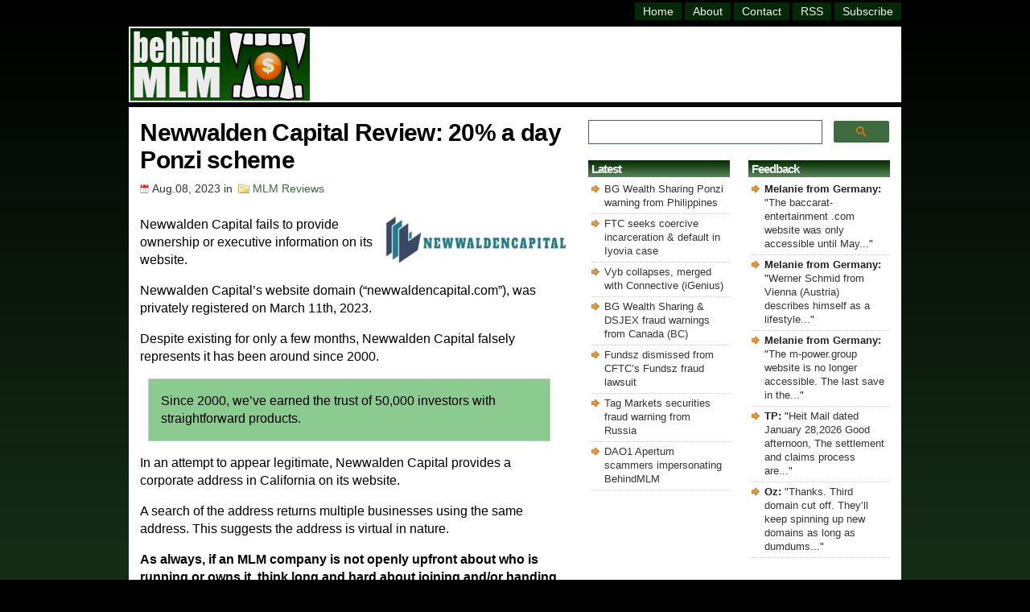

--- FILE ---
content_type: text/html; charset=UTF-8
request_url: https://behindmlm.com/mlm-reviews/newwalden-capital-review-20-a-day-ponzi-scheme/
body_size: 15232
content:
 <!-- WP Post Template: longpost -->

<!DOCTYPE HTML>

<html>

<head>
	
<meta name="viewport" content="width=device-width, initial-scale=1">

<meta http-equiv="Content-Type" content="text/html; charset=UTF-8" />

<title>Newwalden Capital Review: 20% a day Ponzi scheme</title>

<link rel="stylesheet" href="https://behindmlm.com/wp-content/themes/BehindMLM2/style.css" type="text/css" media="screen" />
<link rel="alternate" type="application/rss+xml" title="BehindMLM RSS Feed" href="https://behindmlm.com/feed/" />
<link rel="pingback" href="https://behindmlm.com/xmlrpc.php" />
<link rel="icon" type="image/x-icon" href="https://behindmlm.com/favicon.ico" />
	
<!-- Google AutoAds code -->
	
<script async src="//pagead2.googlesyndication.com/pagead/js/adsbygoogle.js"></script>
<script>
     (adsbygoogle = window.adsbygoogle || []).push({
          google_ad_client: "ca-pub-1989076782517459",
          enable_page_level_ads: true
     });
</script>
	
		<!-- Global site tag (gtag.js) - Google Analytics -->

<script async src="https://www.googletagmanager.com/gtag/js?id=G-SBVC6ZKEK6"></script>
<script>
  window.dataLayer = window.dataLayer || [];
  function gtag(){dataLayer.push(arguments);}
  gtag('js', new Date());

  gtag('config', 'G-SBVC6ZKEK6');
</script>

<!-- end Analytics code -->
	
<!-- Reader Revenue Code -->
	
	<script async type="application/javascript"
        src="https://news.google.com/swg/js/v1/swg-basic.js"></script>
<script>
  (self.SWG_BASIC = self.SWG_BASIC || []).push( basicSubscriptions => {
    basicSubscriptions.init({
      type: "NewsArticle",
      isPartOfType: ["Product"],
      isPartOfProductId: "CAow4MrUCw:openaccess",
      clientOptions: { theme: "light", lang: "en" },
    });
  });
</script>

<!-- end Reader Revenue Code -->

<meta name='robots' content='index, follow, max-image-preview:large, max-snippet:-1, max-video-preview:-1' />

	<!-- This site is optimized with the Yoast SEO plugin v26.8 - https://yoast.com/product/yoast-seo-wordpress/ -->
	<link rel="canonical" href="https://behindmlm.com/mlm-reviews/newwalden-capital-review-20-a-day-ponzi-scheme/" />
	<script type="application/ld+json" class="yoast-schema-graph">{"@context":"https://schema.org","@graph":[{"@type":"Article","@id":"https://behindmlm.com/mlm-reviews/newwalden-capital-review-20-a-day-ponzi-scheme/#article","isPartOf":{"@id":"https://behindmlm.com/mlm-reviews/newwalden-capital-review-20-a-day-ponzi-scheme/"},"author":{"name":"Oz","@id":"https://behindmlm.com/#/schema/person/ea125510511c8b2aa3cd2ad28719049f"},"headline":"Newwalden Capital Review: 20% a day Ponzi scheme","datePublished":"2023-08-08T09:00:51+00:00","mainEntityOfPage":{"@id":"https://behindmlm.com/mlm-reviews/newwalden-capital-review-20-a-day-ponzi-scheme/"},"wordCount":533,"commentCount":4,"publisher":{"@id":"https://behindmlm.com/#organization"},"image":{"@id":"https://behindmlm.com/mlm-reviews/newwalden-capital-review-20-a-day-ponzi-scheme/#primaryimage"},"thumbnailUrl":"https://behindmlm.com/wp-content/uploads/2023/08/newwalden-capital-logo.webp","articleSection":["MLM Reviews"],"inLanguage":"en-US","potentialAction":[{"@type":"CommentAction","name":"Comment","target":["https://behindmlm.com/mlm-reviews/newwalden-capital-review-20-a-day-ponzi-scheme/#respond"]}]},{"@type":"WebPage","@id":"https://behindmlm.com/mlm-reviews/newwalden-capital-review-20-a-day-ponzi-scheme/","url":"https://behindmlm.com/mlm-reviews/newwalden-capital-review-20-a-day-ponzi-scheme/","name":"Newwalden Capital Review: 20% a day Ponzi scheme","isPartOf":{"@id":"https://behindmlm.com/#website"},"primaryImageOfPage":{"@id":"https://behindmlm.com/mlm-reviews/newwalden-capital-review-20-a-day-ponzi-scheme/#primaryimage"},"image":{"@id":"https://behindmlm.com/mlm-reviews/newwalden-capital-review-20-a-day-ponzi-scheme/#primaryimage"},"thumbnailUrl":"https://behindmlm.com/wp-content/uploads/2023/08/newwalden-capital-logo.webp","datePublished":"2023-08-08T09:00:51+00:00","breadcrumb":{"@id":"https://behindmlm.com/mlm-reviews/newwalden-capital-review-20-a-day-ponzi-scheme/#breadcrumb"},"inLanguage":"en-US","potentialAction":[{"@type":"ReadAction","target":["https://behindmlm.com/mlm-reviews/newwalden-capital-review-20-a-day-ponzi-scheme/"]}]},{"@type":"ImageObject","inLanguage":"en-US","@id":"https://behindmlm.com/mlm-reviews/newwalden-capital-review-20-a-day-ponzi-scheme/#primaryimage","url":"https://behindmlm.com/wp-content/uploads/2023/08/newwalden-capital-logo.webp","contentUrl":"https://behindmlm.com/wp-content/uploads/2023/08/newwalden-capital-logo.webp","width":225,"height":60},{"@type":"BreadcrumbList","@id":"https://behindmlm.com/mlm-reviews/newwalden-capital-review-20-a-day-ponzi-scheme/#breadcrumb","itemListElement":[{"@type":"ListItem","position":1,"name":"Home","item":"https://behindmlm.com/"},{"@type":"ListItem","position":2,"name":"Newwalden Capital Review: 20% a day Ponzi scheme"}]},{"@type":"WebSite","@id":"https://behindmlm.com/#website","url":"https://behindmlm.com/","name":"BehindMLM","description":"Latest MLM news and reviews","publisher":{"@id":"https://behindmlm.com/#organization"},"potentialAction":[{"@type":"SearchAction","target":{"@type":"EntryPoint","urlTemplate":"https://behindmlm.com/?s={search_term_string}"},"query-input":{"@type":"PropertyValueSpecification","valueRequired":true,"valueName":"search_term_string"}}],"inLanguage":"en-US"},{"@type":"Organization","@id":"https://behindmlm.com/#organization","name":"BehindMLM","url":"https://behindmlm.com/","logo":{"@type":"ImageObject","inLanguage":"en-US","@id":"https://behindmlm.com/#/schema/logo/image/","url":"https://behindmlm.com/wp-content/uploads/2010/04/behindmlm-logo.gif","contentUrl":"https://behindmlm.com/wp-content/uploads/2010/04/behindmlm-logo.gif","width":225,"height":90,"caption":"BehindMLM"},"image":{"@id":"https://behindmlm.com/#/schema/logo/image/"}},{"@type":"Person","@id":"https://behindmlm.com/#/schema/person/ea125510511c8b2aa3cd2ad28719049f","name":"Oz","image":{"@type":"ImageObject","inLanguage":"en-US","@id":"https://behindmlm.com/#/schema/person/image/","url":"https://secure.gravatar.com/avatar/9b7ea007ae3259143ad790b12146388e1dd6f2c83c1ada81606df2a22dee5230?s=96&d=identicon&r=g","contentUrl":"https://secure.gravatar.com/avatar/9b7ea007ae3259143ad790b12146388e1dd6f2c83c1ada81606df2a22dee5230?s=96&d=identicon&r=g","caption":"Oz"}}]}</script>
	<!-- / Yoast SEO plugin. -->


<link rel='dns-prefetch' href='//stats.wp.com' />
<link rel="alternate" type="application/rss+xml" title="BehindMLM &raquo; Newwalden Capital Review: 20% a day Ponzi scheme Comments Feed" href="https://behindmlm.com/mlm-reviews/newwalden-capital-review-20-a-day-ponzi-scheme/feed/" />
<style id='wp-img-auto-sizes-contain-inline-css' type='text/css'>
img:is([sizes=auto i],[sizes^="auto," i]){contain-intrinsic-size:3000px 1500px}
/*# sourceURL=wp-img-auto-sizes-contain-inline-css */
</style>
<style id='wp-emoji-styles-inline-css' type='text/css'>

	img.wp-smiley, img.emoji {
		display: inline !important;
		border: none !important;
		box-shadow: none !important;
		height: 1em !important;
		width: 1em !important;
		margin: 0 0.07em !important;
		vertical-align: -0.1em !important;
		background: none !important;
		padding: 0 !important;
	}
/*# sourceURL=wp-emoji-styles-inline-css */
</style>
<style id='wp-block-library-inline-css' type='text/css'>
:root{--wp-block-synced-color:#7a00df;--wp-block-synced-color--rgb:122,0,223;--wp-bound-block-color:var(--wp-block-synced-color);--wp-editor-canvas-background:#ddd;--wp-admin-theme-color:#007cba;--wp-admin-theme-color--rgb:0,124,186;--wp-admin-theme-color-darker-10:#006ba1;--wp-admin-theme-color-darker-10--rgb:0,107,160.5;--wp-admin-theme-color-darker-20:#005a87;--wp-admin-theme-color-darker-20--rgb:0,90,135;--wp-admin-border-width-focus:2px}@media (min-resolution:192dpi){:root{--wp-admin-border-width-focus:1.5px}}.wp-element-button{cursor:pointer}:root .has-very-light-gray-background-color{background-color:#eee}:root .has-very-dark-gray-background-color{background-color:#313131}:root .has-very-light-gray-color{color:#eee}:root .has-very-dark-gray-color{color:#313131}:root .has-vivid-green-cyan-to-vivid-cyan-blue-gradient-background{background:linear-gradient(135deg,#00d084,#0693e3)}:root .has-purple-crush-gradient-background{background:linear-gradient(135deg,#34e2e4,#4721fb 50%,#ab1dfe)}:root .has-hazy-dawn-gradient-background{background:linear-gradient(135deg,#faaca8,#dad0ec)}:root .has-subdued-olive-gradient-background{background:linear-gradient(135deg,#fafae1,#67a671)}:root .has-atomic-cream-gradient-background{background:linear-gradient(135deg,#fdd79a,#004a59)}:root .has-nightshade-gradient-background{background:linear-gradient(135deg,#330968,#31cdcf)}:root .has-midnight-gradient-background{background:linear-gradient(135deg,#020381,#2874fc)}:root{--wp--preset--font-size--normal:16px;--wp--preset--font-size--huge:42px}.has-regular-font-size{font-size:1em}.has-larger-font-size{font-size:2.625em}.has-normal-font-size{font-size:var(--wp--preset--font-size--normal)}.has-huge-font-size{font-size:var(--wp--preset--font-size--huge)}.has-text-align-center{text-align:center}.has-text-align-left{text-align:left}.has-text-align-right{text-align:right}.has-fit-text{white-space:nowrap!important}#end-resizable-editor-section{display:none}.aligncenter{clear:both}.items-justified-left{justify-content:flex-start}.items-justified-center{justify-content:center}.items-justified-right{justify-content:flex-end}.items-justified-space-between{justify-content:space-between}.screen-reader-text{border:0;clip-path:inset(50%);height:1px;margin:-1px;overflow:hidden;padding:0;position:absolute;width:1px;word-wrap:normal!important}.screen-reader-text:focus{background-color:#ddd;clip-path:none;color:#444;display:block;font-size:1em;height:auto;left:5px;line-height:normal;padding:15px 23px 14px;text-decoration:none;top:5px;width:auto;z-index:100000}html :where(.has-border-color){border-style:solid}html :where([style*=border-top-color]){border-top-style:solid}html :where([style*=border-right-color]){border-right-style:solid}html :where([style*=border-bottom-color]){border-bottom-style:solid}html :where([style*=border-left-color]){border-left-style:solid}html :where([style*=border-width]){border-style:solid}html :where([style*=border-top-width]){border-top-style:solid}html :where([style*=border-right-width]){border-right-style:solid}html :where([style*=border-bottom-width]){border-bottom-style:solid}html :where([style*=border-left-width]){border-left-style:solid}html :where(img[class*=wp-image-]){height:auto;max-width:100%}:where(figure){margin:0 0 1em}html :where(.is-position-sticky){--wp-admin--admin-bar--position-offset:var(--wp-admin--admin-bar--height,0px)}@media screen and (max-width:600px){html :where(.is-position-sticky){--wp-admin--admin-bar--position-offset:0px}}

/*# sourceURL=wp-block-library-inline-css */
</style><style id='global-styles-inline-css' type='text/css'>
:root{--wp--preset--aspect-ratio--square: 1;--wp--preset--aspect-ratio--4-3: 4/3;--wp--preset--aspect-ratio--3-4: 3/4;--wp--preset--aspect-ratio--3-2: 3/2;--wp--preset--aspect-ratio--2-3: 2/3;--wp--preset--aspect-ratio--16-9: 16/9;--wp--preset--aspect-ratio--9-16: 9/16;--wp--preset--color--black: #000000;--wp--preset--color--cyan-bluish-gray: #abb8c3;--wp--preset--color--white: #ffffff;--wp--preset--color--pale-pink: #f78da7;--wp--preset--color--vivid-red: #cf2e2e;--wp--preset--color--luminous-vivid-orange: #ff6900;--wp--preset--color--luminous-vivid-amber: #fcb900;--wp--preset--color--light-green-cyan: #7bdcb5;--wp--preset--color--vivid-green-cyan: #00d084;--wp--preset--color--pale-cyan-blue: #8ed1fc;--wp--preset--color--vivid-cyan-blue: #0693e3;--wp--preset--color--vivid-purple: #9b51e0;--wp--preset--gradient--vivid-cyan-blue-to-vivid-purple: linear-gradient(135deg,rgb(6,147,227) 0%,rgb(155,81,224) 100%);--wp--preset--gradient--light-green-cyan-to-vivid-green-cyan: linear-gradient(135deg,rgb(122,220,180) 0%,rgb(0,208,130) 100%);--wp--preset--gradient--luminous-vivid-amber-to-luminous-vivid-orange: linear-gradient(135deg,rgb(252,185,0) 0%,rgb(255,105,0) 100%);--wp--preset--gradient--luminous-vivid-orange-to-vivid-red: linear-gradient(135deg,rgb(255,105,0) 0%,rgb(207,46,46) 100%);--wp--preset--gradient--very-light-gray-to-cyan-bluish-gray: linear-gradient(135deg,rgb(238,238,238) 0%,rgb(169,184,195) 100%);--wp--preset--gradient--cool-to-warm-spectrum: linear-gradient(135deg,rgb(74,234,220) 0%,rgb(151,120,209) 20%,rgb(207,42,186) 40%,rgb(238,44,130) 60%,rgb(251,105,98) 80%,rgb(254,248,76) 100%);--wp--preset--gradient--blush-light-purple: linear-gradient(135deg,rgb(255,206,236) 0%,rgb(152,150,240) 100%);--wp--preset--gradient--blush-bordeaux: linear-gradient(135deg,rgb(254,205,165) 0%,rgb(254,45,45) 50%,rgb(107,0,62) 100%);--wp--preset--gradient--luminous-dusk: linear-gradient(135deg,rgb(255,203,112) 0%,rgb(199,81,192) 50%,rgb(65,88,208) 100%);--wp--preset--gradient--pale-ocean: linear-gradient(135deg,rgb(255,245,203) 0%,rgb(182,227,212) 50%,rgb(51,167,181) 100%);--wp--preset--gradient--electric-grass: linear-gradient(135deg,rgb(202,248,128) 0%,rgb(113,206,126) 100%);--wp--preset--gradient--midnight: linear-gradient(135deg,rgb(2,3,129) 0%,rgb(40,116,252) 100%);--wp--preset--font-size--small: 13px;--wp--preset--font-size--medium: 20px;--wp--preset--font-size--large: 36px;--wp--preset--font-size--x-large: 42px;--wp--preset--spacing--20: 0.44rem;--wp--preset--spacing--30: 0.67rem;--wp--preset--spacing--40: 1rem;--wp--preset--spacing--50: 1.5rem;--wp--preset--spacing--60: 2.25rem;--wp--preset--spacing--70: 3.38rem;--wp--preset--spacing--80: 5.06rem;--wp--preset--shadow--natural: 6px 6px 9px rgba(0, 0, 0, 0.2);--wp--preset--shadow--deep: 12px 12px 50px rgba(0, 0, 0, 0.4);--wp--preset--shadow--sharp: 6px 6px 0px rgba(0, 0, 0, 0.2);--wp--preset--shadow--outlined: 6px 6px 0px -3px rgb(255, 255, 255), 6px 6px rgb(0, 0, 0);--wp--preset--shadow--crisp: 6px 6px 0px rgb(0, 0, 0);}:where(.is-layout-flex){gap: 0.5em;}:where(.is-layout-grid){gap: 0.5em;}body .is-layout-flex{display: flex;}.is-layout-flex{flex-wrap: wrap;align-items: center;}.is-layout-flex > :is(*, div){margin: 0;}body .is-layout-grid{display: grid;}.is-layout-grid > :is(*, div){margin: 0;}:where(.wp-block-columns.is-layout-flex){gap: 2em;}:where(.wp-block-columns.is-layout-grid){gap: 2em;}:where(.wp-block-post-template.is-layout-flex){gap: 1.25em;}:where(.wp-block-post-template.is-layout-grid){gap: 1.25em;}.has-black-color{color: var(--wp--preset--color--black) !important;}.has-cyan-bluish-gray-color{color: var(--wp--preset--color--cyan-bluish-gray) !important;}.has-white-color{color: var(--wp--preset--color--white) !important;}.has-pale-pink-color{color: var(--wp--preset--color--pale-pink) !important;}.has-vivid-red-color{color: var(--wp--preset--color--vivid-red) !important;}.has-luminous-vivid-orange-color{color: var(--wp--preset--color--luminous-vivid-orange) !important;}.has-luminous-vivid-amber-color{color: var(--wp--preset--color--luminous-vivid-amber) !important;}.has-light-green-cyan-color{color: var(--wp--preset--color--light-green-cyan) !important;}.has-vivid-green-cyan-color{color: var(--wp--preset--color--vivid-green-cyan) !important;}.has-pale-cyan-blue-color{color: var(--wp--preset--color--pale-cyan-blue) !important;}.has-vivid-cyan-blue-color{color: var(--wp--preset--color--vivid-cyan-blue) !important;}.has-vivid-purple-color{color: var(--wp--preset--color--vivid-purple) !important;}.has-black-background-color{background-color: var(--wp--preset--color--black) !important;}.has-cyan-bluish-gray-background-color{background-color: var(--wp--preset--color--cyan-bluish-gray) !important;}.has-white-background-color{background-color: var(--wp--preset--color--white) !important;}.has-pale-pink-background-color{background-color: var(--wp--preset--color--pale-pink) !important;}.has-vivid-red-background-color{background-color: var(--wp--preset--color--vivid-red) !important;}.has-luminous-vivid-orange-background-color{background-color: var(--wp--preset--color--luminous-vivid-orange) !important;}.has-luminous-vivid-amber-background-color{background-color: var(--wp--preset--color--luminous-vivid-amber) !important;}.has-light-green-cyan-background-color{background-color: var(--wp--preset--color--light-green-cyan) !important;}.has-vivid-green-cyan-background-color{background-color: var(--wp--preset--color--vivid-green-cyan) !important;}.has-pale-cyan-blue-background-color{background-color: var(--wp--preset--color--pale-cyan-blue) !important;}.has-vivid-cyan-blue-background-color{background-color: var(--wp--preset--color--vivid-cyan-blue) !important;}.has-vivid-purple-background-color{background-color: var(--wp--preset--color--vivid-purple) !important;}.has-black-border-color{border-color: var(--wp--preset--color--black) !important;}.has-cyan-bluish-gray-border-color{border-color: var(--wp--preset--color--cyan-bluish-gray) !important;}.has-white-border-color{border-color: var(--wp--preset--color--white) !important;}.has-pale-pink-border-color{border-color: var(--wp--preset--color--pale-pink) !important;}.has-vivid-red-border-color{border-color: var(--wp--preset--color--vivid-red) !important;}.has-luminous-vivid-orange-border-color{border-color: var(--wp--preset--color--luminous-vivid-orange) !important;}.has-luminous-vivid-amber-border-color{border-color: var(--wp--preset--color--luminous-vivid-amber) !important;}.has-light-green-cyan-border-color{border-color: var(--wp--preset--color--light-green-cyan) !important;}.has-vivid-green-cyan-border-color{border-color: var(--wp--preset--color--vivid-green-cyan) !important;}.has-pale-cyan-blue-border-color{border-color: var(--wp--preset--color--pale-cyan-blue) !important;}.has-vivid-cyan-blue-border-color{border-color: var(--wp--preset--color--vivid-cyan-blue) !important;}.has-vivid-purple-border-color{border-color: var(--wp--preset--color--vivid-purple) !important;}.has-vivid-cyan-blue-to-vivid-purple-gradient-background{background: var(--wp--preset--gradient--vivid-cyan-blue-to-vivid-purple) !important;}.has-light-green-cyan-to-vivid-green-cyan-gradient-background{background: var(--wp--preset--gradient--light-green-cyan-to-vivid-green-cyan) !important;}.has-luminous-vivid-amber-to-luminous-vivid-orange-gradient-background{background: var(--wp--preset--gradient--luminous-vivid-amber-to-luminous-vivid-orange) !important;}.has-luminous-vivid-orange-to-vivid-red-gradient-background{background: var(--wp--preset--gradient--luminous-vivid-orange-to-vivid-red) !important;}.has-very-light-gray-to-cyan-bluish-gray-gradient-background{background: var(--wp--preset--gradient--very-light-gray-to-cyan-bluish-gray) !important;}.has-cool-to-warm-spectrum-gradient-background{background: var(--wp--preset--gradient--cool-to-warm-spectrum) !important;}.has-blush-light-purple-gradient-background{background: var(--wp--preset--gradient--blush-light-purple) !important;}.has-blush-bordeaux-gradient-background{background: var(--wp--preset--gradient--blush-bordeaux) !important;}.has-luminous-dusk-gradient-background{background: var(--wp--preset--gradient--luminous-dusk) !important;}.has-pale-ocean-gradient-background{background: var(--wp--preset--gradient--pale-ocean) !important;}.has-electric-grass-gradient-background{background: var(--wp--preset--gradient--electric-grass) !important;}.has-midnight-gradient-background{background: var(--wp--preset--gradient--midnight) !important;}.has-small-font-size{font-size: var(--wp--preset--font-size--small) !important;}.has-medium-font-size{font-size: var(--wp--preset--font-size--medium) !important;}.has-large-font-size{font-size: var(--wp--preset--font-size--large) !important;}.has-x-large-font-size{font-size: var(--wp--preset--font-size--x-large) !important;}
/*# sourceURL=global-styles-inline-css */
</style>

<style id='classic-theme-styles-inline-css' type='text/css'>
/*! This file is auto-generated */
.wp-block-button__link{color:#fff;background-color:#32373c;border-radius:9999px;box-shadow:none;text-decoration:none;padding:calc(.667em + 2px) calc(1.333em + 2px);font-size:1.125em}.wp-block-file__button{background:#32373c;color:#fff;text-decoration:none}
/*# sourceURL=/wp-includes/css/classic-themes.min.css */
</style>
<link rel='stylesheet' id='contact-form-7-css' href='https://behindmlm.com/wp-content/plugins/contact-form-7/includes/css/styles.css?ver=6.1.4' type='text/css' media='all' />
	<style>img#wpstats{display:none}</style>
		
<link rel='stylesheet' id='yarppRelatedCss-css' href='https://behindmlm.com/wp-content/plugins/yet-another-related-posts-plugin/style/related.css?ver=5.30.11' type='text/css' media='all' />
<link rel='stylesheet' id='jetpack-top-posts-widget-css' href='https://behindmlm.com/wp-content/plugins/jetpack/modules/widgets/top-posts/style.css?ver=20141013' type='text/css' media='all' />
</head>

<body>
	
	<!-- dynamic HTML for FaceBook like code -->
		
		
	<!-- Facebook like code -->
	
	<div id="fb-root"></div>
    <script async defer crossorigin="anonymous" src="https://connect.facebook.net/en_GB/sdk.js#xfbml=1&version=v14.0" nonce="ztZxBim7"></script>
	
	<!-- end Facebook like code -->

	<div id="wrapper">

<div id="header">
<div class="topright">
<div id="header-menu" class="header-menu"><ul id="menu-master-menu" class="menu"><li id="menu-item-14447" class="menu-item menu-item-type-custom menu-item-object-custom menu-item-home menu-item-14447"><a href="https://behindmlm.com/" title="BehindMLM Homepage">Home</a></li>
<li id="menu-item-14448" class="menu-item menu-item-type-post_type menu-item-object-page menu-item-14448"><a href="https://behindmlm.com/about/" title="About BehindMLM">About</a></li>
<li id="menu-item-14449" class="menu-item menu-item-type-post_type menu-item-object-page menu-item-14449"><a href="https://behindmlm.com/contact-oz/" title="Contact Oz">Contact</a></li>
<li id="menu-item-14450" class="menu-item menu-item-type-custom menu-item-object-custom menu-item-14450"><a target="_blank" rel="nofollow" href="https://feeds.feedburner.com/Behindmlm" title="BehindMLM RSS feed">RSS</a></li>
<li id="menu-item-14451" class="menu-item menu-item-type-custom menu-item-object-custom menu-item-14451"><a rel="nofollow" href="https://behindmlm.com/subscribe-to-behindmlm-via-email/" title="Subcribe to BehindMLM via email">Subscribe</a></li>
</ul></div></div> 
</div> <!-- Closes Header -->

<div class="cleared"></div>

<div id="underheader">

<div id="logo"><h4 class="home"><a href="https://behindmlm.com"><img src="https://behindmlm.com/wp-content/themes/BehindMLM2/images/behindmlm-logo.gif" alt="BehindMLM" width="223" height="90" /></a></h4></div>
	
<div id="headersearchbig">
	<gcse:searchbox-only mobileLayout="disabled"></gcse:searchbox-only>
</div>
		
<div id="headersearchsmall">
	<gcse:searchbox-only mobileLayout="disabled"></gcse:searchbox-only>
</div>

<div id="topad"><script async src="https://pagead2.googlesyndication.com/pagead/js/adsbygoogle.js?client=ca-pub-1989076782517459"
     crossorigin="anonymous"></script>
<!-- top_responsive -->
<ins class="adsbygoogle"
     style="display:inline-block;width:728px;height:86px"
     data-ad-client="ca-pub-1989076782517459"
     data-ad-slot="9133322012"></ins>
<script>
     (adsbygoogle = window.adsbygoogle || []).push({});
</script>
</div>
	
</div><!-- Closes underHeader -->
<div id="main">

<div id="contentwrapper"><div id="content">



<div class="post">

<h1 class="postTitle">Newwalden Capital Review: 20% a day Ponzi scheme</h1>
<div class="postMeta">
<span class="date">Aug.08, 2023</span> in
<span class="filed"><a href="https://behindmlm.com/mlm-reviews/" rel="category tag">MLM Reviews</a></span>
</div>
<div class="postContent"><p><img decoding="async" class="alignright size-full wp-image-90288" src="https://behindmlm.com/wp-content/uploads/2023/08/newwalden-capital-logo.webp" alt="" width="225" height="60" />Newwalden Capital fails to provide ownership or executive information on its website.</p>
<p>Newwalden Capital&#8217;s website domain (&#8220;newwaldencapital.com&#8221;), was privately registered on March 11th, 2023.</p>
<p>Despite existing for only a few months, Newwalden Capital falsely represents it has been around since 2000.</p>
<blockquote><p>Since 2000, we’ve earned the trust of 50,000 investors with straightforward products.</p></blockquote>
<p>In an attempt to appear legitimate, Newwalden Capital provides a corporate address in California on its website.</p>
<p>A search of the address returns multiple businesses using the same address. This suggests the address is virtual in nature.</p>
<p><strong>As always, if an MLM company is not openly upfront about who is running or owns it, think long and hard about joining and/or handing over any money.</strong><span id="more-90286"></span></p>
<h2>Newwalden Capital&#8217;s Products</h2>
<p>Newwalden Capital has no retailable products or services.</p>
<p>Affiliates are only able to market Newwalden Capital affiliate membership itself.</p>
<h2>Newwalden Capital&#8217;s Compensation Plan</h2>
<p>Newwalden Capital affiliates invest USD equivalents in bitcoin.</p>
<p>This is done on the promise of advertised returns:</p>
<ul>
<li>Basic &#8211; invest $100 to $24,999 and receive 2.5% a day for 5 days</li>
<li>Standard &#8211; invest $25,000 to $49,999 and receive 3% a day for 5 days</li>
<li>Professional &#8211; invest $50,000 to $79,999 and receive 4% a day for 5 days</li>
<li>Premium &#8211; invest $80,000 or more and receive 4.5% a day for 5 days</li>
<li>Long Term &#8211; invest $40,000 or more and receive 10% a day for a month</li>
<li>Limited Plan &#8211; invest $12,000 to $70,000 and receive 20% a day for a month</li>
</ul>
<p>Newwalden Capital pays referral commissions on bitcoin invested by personally recruited affiliates.</p>
<p>Referral commission rates are determined by how much a Newwalden Capital affiliate has invested:</p>
<ul>
<li>Basic tier affiliates receive a 5% referral commission rate</li>
<li>Standard tier affiliates receive a 10% referral commission rate</li>
<li>Professional tier affiliates receive a 12% referral commission rate</li>
<li>Premium tier affiliates receive a 15% referral commission rate</li>
<li>Long Term and Limited Plan tier affiliates receive a 20% referral commission rate</li>
</ul>
<p>Although Newwalden Capital&#8217;s website advertises single-level referral commissions, Newwalden Capital&#8217;s support claims there are in fact two levels of referral commissions paid out:</p>
<p><img fetchpriority="high" decoding="async" class="alignnone size-full wp-image-90287" src="https://behindmlm.com/wp-content/uploads/2023/08/mlm-referral-commissions-newwalden-capital-support.webp" alt="" width="525" height="339" srcset="https://behindmlm.com/wp-content/uploads/2023/08/mlm-referral-commissions-newwalden-capital-support.webp 525w, https://behindmlm.com/wp-content/uploads/2023/08/mlm-referral-commissions-newwalden-capital-support-300x194.webp 300w" sizes="(max-width: 525px) 100vw, 525px" /></p>
<h2>Joining Newwalden Capital</h2>
<p>Newwalden Capital affiliate membership is free.</p>
<p>Full participation in the attached income opportunity requires a minimum $100 investment.</p>
<p>Newwalden Capital solicits investment in bitcoin.</p>
<h2>Newwalden Capital Conclusion</h2>
<p>Newwalden Capital represents it generates external revenue through a variety of ruses:</p>
<blockquote><p>Our company offers a wide variety of investments, including cryptocurrency, real estate, stocks, energy and agriculture.</p></blockquote>
<p>No evidence of Newwalden Capital generating revenue through any of the provided ruses is provided.</p>
<p>Furthermore, Newwalden Capital&#8217;s business model fails the Ponzi logic test.</p>
<p>If Newwalden Capital was able to legitimately generate <em>20% a day</em> on a consistent basis, <em>what do they need your money for?</em></p>
<p>As per the Howey Test, Newwalden Capital&#8217;s passive investment scheme constitutes a securities offering.</p>
<p>This requires Newwalden Capital to register with financial regulators.</p>
<p>Newwalden Capital provides no evidence it has registered with financial regulators in any jurisdiction.</p>
<p>Why would Newwalden Capital commit securities fraud and operate illegally?</p>
<p>Because they&#8217;re running a Ponzi scheme.</p>
<p>As with all MLM Ponzi schemes, once affiliate recruitment dries up so too will new investment.</p>
<p>This will starve Newwalden of ROI revenue, eventually prompting a collapse.</p>
<p>The math behind Ponzi schemes guarantees that when they collapse, the majority of participants lose money.</p>
</div>

<div id="adsensefooter"><code><br><br></code>

<em>Thanks for reading! Please consider supporting BehindMLM's commitment to independent MLM journalism and consumer awareness:</em>

<code><br><br></code>

<button swg-standard-button="contribution"></button>

<code><br><br><br></code>

<script async src="https://pagead2.googlesyndication.com/pagead/js/adsbygoogle.js?client=ca-pub-1989076782517459"
     crossorigin="anonymous"></script>
<!-- mlm singlepost footer responsive -->
<ins class="adsbygoogle"
     style="display:block"
     data-ad-client="ca-pub-1989076782517459"
     data-ad-slot="3538585681"
     data-ad-format="auto"
     data-full-width-responsive="true"></ins>
<script>
     (adsbygoogle = window.adsbygoogle || []).push({});
</script>

<code><br><br></code>

<div class="fb-like" data-href="https://behindmlm.com/mlm-reviews/newwalden-capital-review-20-a-day-ponzi-scheme/" data-width="" data-layout="button_count" data-action="like" data-size="small" data-share="false" style="top: 8px;"></div> &nbsp; &nbsp; <a href="https://twitter.com/share?ref_src=twsrc%5Etfw" class="twitter-share-button" data-size="default" data-show-count="false">Tweet</a><script async src="https://platform.twitter.com/widgets.js" charset="utf-8"></script></div>

<div class='yarpp yarpp-related yarpp-related-website yarpp-template-yarpp-template-example'>

<div id="relposts">

<h5>Related Posts:</h5>
<ol>
		<li><a href="https://behindmlm.com/mlm-reviews/its-only-5-review-5-in-30-million-out-matrix-cycler-ponzi/" rel="bookmark">It&#8217;s Only 5 Review: $5 in $30 million out matrix cycler Ponzi</a> <font size="2">- Aug 7th, 2022</font><!-- (143.616)--></li>
		<li><a href="https://behindmlm.com/mlm-reviews/tirus-review-moscow-real-estate-russian-ponzi-cycler/" rel="bookmark">Tirus Review: Moscow real-estate Russian Ponzi cycler</a> <font size="2">- Mar 23rd, 2022</font><!-- (123.183)--></li>
	</ol></div>
</div>

</div> <!-- Closes Post -->

<div class="comment">

<!-- You can start editing here. -->

	<h5 id="comments">4 Comments on &#8220;Newwalden Capital Review: 20% a day Ponzi scheme&#8221;</h5>

	<ol class="commentlist">

         <!-- comment numbering 1 of 2 -->

	
         <!-- comment numbering 2 of 2 -->

		<div class="wholecomment"><li class="alt" id="comment-468991">
                        
<!-- gravatar code here -->

<img alt='' src='https://secure.gravatar.com/avatar/5eb1285bf0d5f59d2565736f2b2e1e7ddcc8a8e91889165dbd55ff60d4e374f9?s=42&#038;d=identicon&#038;r=g' srcset='https://secure.gravatar.com/avatar/5eb1285bf0d5f59d2565736f2b2e1e7ddcc8a8e91889165dbd55ff60d4e374f9?s=84&#038;d=identicon&#038;r=g 2x' class='avatar avatar-42 photo' height='42' width='42' decoding='async'/>
<!-- gravatar code end -->

			<div class="commentnumber">#1</div>
                        <div class="commentauth">catweazle</div>
						
			<div class="commentmetadata"><a href="#comment-468991" title="">Aug 8th, 2023 at 7:24 pm</a>&nbsp;&nbsp;<span id="name468991" style="display: none;">catweazle</span><a class="comment_quote_link" href="javascript:void(null)" title="Click here or select text to quote comment" onmousedown="quote('468991', document.getElementById('name468991').innerHTML, 'comment','div-comment-468991', false);try { addComment.moveForm('div-comment-468991', '468991', 'respond', '90286'); } catch(e) {}; return false;">(Q)</a> </div>

			<div class="comment">
				<div id='q-468991'>
<p>With 20% a day profit they must be the owners of the universe and some other stuff after over 20 years in business.</p>
</div>
			</div>
		
		</li></div>

	
	
         <!-- comment numbering 2 of 2 -->

		<div class="wholecomment"><li id="comment-469027">
                        
<!-- gravatar code here -->

<img alt='' src='https://secure.gravatar.com/avatar/7cc899987d5ce1ba400ff9d8aba99630ed1e734798c2ecb3b9713e28854a52a4?s=42&#038;d=identicon&#038;r=g' srcset='https://secure.gravatar.com/avatar/7cc899987d5ce1ba400ff9d8aba99630ed1e734798c2ecb3b9713e28854a52a4?s=84&#038;d=identicon&#038;r=g 2x' class='avatar avatar-42 photo' height='42' width='42' loading='lazy' decoding='async'/>
<!-- gravatar code end -->

			<div class="commentnumber">#2</div>
                        <div class="commentauth">stan</div>
						
			<div class="commentmetadata"><a href="#comment-469027" title="">Aug 9th, 2023 at 4:07 pm</a>&nbsp;&nbsp;<span id="name469027" style="display: none;">stan</span><a class="comment_quote_link" href="javascript:void(null)" title="Click here or select text to quote comment" onmousedown="quote('469027', document.getElementById('name469027').innerHTML, 'comment','div-comment-469027', false);try { addComment.moveForm('div-comment-469027', '469027', 'respond', '90286'); } catch(e) {}; return false;">(Q)</a> </div>

			<div class="comment">
				<div id='q-469027'>
<p>With 20% they will rug very quickly. This is a quick set up and pull out. Two to three months tops. </p>
<p>The social media links do not work, the only online presence i could find in the top search is a review on scam detector. </p>
<p>Imagine putting in $70k usd , and they go offline the next day ? I suppose some ponzis are more dangerous than others ???</p>
</div>
			</div>
		
		</li></div>

	
	
         <!-- comment numbering 2 of 2 -->

		<div class="wholecomment"><li class="alt" id="comment-469329">
                        
<!-- gravatar code here -->

<img alt='' src='https://secure.gravatar.com/avatar/1b469d64709084cacb61c01a2309b4ea5bab51acdb5858603b8c8f65f1829403?s=42&#038;d=identicon&#038;r=g' srcset='https://secure.gravatar.com/avatar/1b469d64709084cacb61c01a2309b4ea5bab51acdb5858603b8c8f65f1829403?s=84&#038;d=identicon&#038;r=g 2x' class='avatar avatar-42 photo' height='42' width='42' loading='lazy' decoding='async'/>
<!-- gravatar code end -->

			<div class="commentnumber">#3</div>
                        <div class="commentauth">robert</div>
						
			<div class="commentmetadata"><a href="#comment-469329" title="">Aug 15th, 2023 at 5:58 pm</a>&nbsp;&nbsp;<span id="name469329" style="display: none;">robert</span><a class="comment_quote_link" href="javascript:void(null)" title="Click here or select text to quote comment" onmousedown="quote('469329', document.getElementById('name469329').innerHTML, 'comment','div-comment-469329', false);try { addComment.moveForm('div-comment-469329', '469329', 'respond', '90286'); } catch(e) {}; return false;">(Q)</a> </div>

			<div class="comment">
				<div id='q-469329'>
<p>Don&#8217;t get involved with this scam. First they let you invest and then they tell you that you have to pay a Maintenance fee of $50 and a upgrade fee of $50. If you don&#8217;t pay these fees your money is locked and gone.</p>
<p>A bunch of scammers</p>
</div>
			</div>
		
		</li></div>

	
	
         <!-- comment numbering 2 of 2 -->

		<div class="wholecomment"><li id="comment-473126">
                        
<!-- gravatar code here -->

<img alt='' src='https://secure.gravatar.com/avatar/e2b749ce24ee219571c4bed2a23dd1845415d08908e1935a14f496d9bc44305c?s=42&#038;d=identicon&#038;r=g' srcset='https://secure.gravatar.com/avatar/e2b749ce24ee219571c4bed2a23dd1845415d08908e1935a14f496d9bc44305c?s=84&#038;d=identicon&#038;r=g 2x' class='avatar avatar-42 photo' height='42' width='42' loading='lazy' decoding='async'/>
<!-- gravatar code end -->

			<div class="commentnumber">#4</div>
                        <div class="commentauth">LeRoy</div>
						
			<div class="commentmetadata"><a href="#comment-473126" title="">Nov 2nd, 2023 at 3:33 am</a>&nbsp;&nbsp;<span id="name473126" style="display: none;">LeRoy</span><a class="comment_quote_link" href="javascript:void(null)" title="Click here or select text to quote comment" onmousedown="quote('473126', document.getElementById('name473126').innerHTML, 'comment','div-comment-473126', false);try { addComment.moveForm('div-comment-473126', '473126', 'respond', '90286'); } catch(e) {}; return false;">(Q)</a> </div>

			<div class="comment">
				<div id='q-473126'>
<p>I was just told by their online support, that the platform is a complete scam, run by scammers, this after I fell for the empty promises of getting funds returned to me. </p>
<p>After the second go round, this morning, they flat out told me that I had been scammed and the entire platform is not real. Stay away from these people.</p>
</div>
			</div>
		
		</li></div>

	
	
	</ol>

 


	<div id="respond" class="comment-respond">
		<h5 id="reply-title" class="comment-reply-title">Leave a Reply...</h5><form action="https://behindmlm.com/wp-comments-post.php" method="post" id="commentform" class="comment-form"><p class="comment-notes"><span id="email-notes">Your email address will not be published.</span> <span class="required-field-message">Required fields are marked <span class="required">*</span></span></p><p class="comment-form-author"><label for="author">Name <span class="required">*</span></label> <input id="author" name="author" type="text" value="" size="30" maxlength="245" autocomplete="name" required="required" /></p>
<p class="comment-form-email"><label for="email">Email <span class="required">*</span></label> <input id="email" name="email" type="text" value="" size="30" maxlength="100" aria-describedby="email-notes" autocomplete="email" required="required" /></p>
<p class="comment-form-comment"><label for="comment">Comment <span class="required">*</span></label> <textarea id="comment" name="comment" cols="45" rows="8" maxlength="65525" required="required"></textarea></p><p class="comment-form-cookies-consent"><input id="wp-comment-cookies-consent" name="wp-comment-cookies-consent" type="checkbox" value="yes" /> <label for="wp-comment-cookies-consent">Save my name, email, and website in this browser for the next time I comment.</label></p>
<p class="comment-subscription-form"><input type="checkbox" name="subscribe_comments" id="subscribe_comments" value="subscribe" style="width: auto; -moz-appearance: checkbox; -webkit-appearance: checkbox;" /> <label class="subscribe-label" id="subscribe-label" for="subscribe_comments">Notify me of follow-up comments by email.</label></p><p class="comment-subscription-form"><input type="checkbox" name="subscribe_blog" id="subscribe_blog" value="subscribe" style="width: auto; -moz-appearance: checkbox; -webkit-appearance: checkbox;" /> <label class="subscribe-label" id="subscribe-blog-label" for="subscribe_blog">Notify me of new posts by email.</label></p><p class="form-submit"><input name="submit" type="submit" id="submit" class="submit" value="" /> <input type='hidden' name='comment_post_ID' value='90286' id='comment_post_ID' />
<input type='hidden' name='comment_parent' id='comment_parent' value='0' />
</p><p style="display: none;"><input type="hidden" id="akismet_comment_nonce" name="akismet_comment_nonce" value="7f7fb6235f" /></p>
			<!-- Anti-spam Reloaded plugin wordpress.org/plugins/anti-spam-reloaded/ -->
			<p class="antispamrel-group" style="clear: both;">
				<label>Current ye<span style="display: none;">ignore me</span>@r<span class="required">*</span>
					<input type="text" name="antspmrl-q" class="antispamrel-control-q" value="25" autocomplete="off" />
				</label>
				<input type="hidden" name="antspmrl-a" class="antispamrel-control-a" value="2026" />
			</p>
			<p class="antispamrel-group" style="display: none;">
				<label>Leave this field empty</label>
				<input type="text" name="antspmrl-e-email-url-website" class="antispamrel-control-e" value="" autocomplete="off" />
			</p>
		<p style="display: none !important;" class="akismet-fields-container" data-prefix="ak_"><label>&#916;<textarea name="ak_hp_textarea" cols="45" rows="8" maxlength="100"></textarea></label><input type="hidden" id="ak_js_1" name="ak_js" value="52"/><script>document.getElementById( "ak_js_1" ).setAttribute( "value", ( new Date() ).getTime() );</script></p></form>	</div><!-- #respond -->
	
</div> <!-- Closes Comments -->



</div></div><!-- Closes Content -->

<div id="allsidebars">

<div class="sidebarsB">

<div class="adsense_sidebar" style="min-height: 29px; margin-bottom: 20px;">
    <script async src="https://cse.google.com/cse.js?cx=partner-pub-1989076782517459:6677894630"></script>
    <gcse:searchbox-only mobileLayout="disabled"></gcse:searchbox-only>
</div>


<div class="sidebar1">
<ul>


		<li id="recent-posts-3" class="sidebaritem">
		<h4 class="widgettitle">Latest</h4>
		<ul>
											<li>
					<a href="https://behindmlm.com/companies/click-a-button-app-ponzis/bg-wealth-sharing-ponzi-warning-from-philippines/">BG Wealth Sharing Ponzi warning from Philippines</a>
									</li>
											<li>
					<a href="https://behindmlm.com/companies/imarketslive/ftc-seeks-coercive-incarceration-default-in-iyovia-case/">FTC seeks coercive incarceration &#038; default in Iyovia case</a>
									</li>
											<li>
					<a href="https://behindmlm.com/companies/vyb-collapses-merged-with-connective-igenius/">Vyb collapses, merged with Connective (iGenius)</a>
									</li>
											<li>
					<a href="https://behindmlm.com/companies/click-a-button-app-ponzis/bg-wealth-sharing-dsjex-fraud-warnings-from-canada-bc/">BG Wealth Sharing &#038; DSJEX fraud warnings from Canada (BC)</a>
									</li>
											<li>
					<a href="https://behindmlm.com/companies/fundsz-dismissed-from-cftcs-fundsz-fraud-lawsuit/">Fundsz dismissed from CFTC&#8217;s Fundsz fraud lawsuit</a>
									</li>
											<li>
					<a href="https://behindmlm.com/companies/tag-markets-securities-fraud-warning-from-russia/">Tag Markets securities fraud warning from Russia</a>
									</li>
											<li>
					<a href="https://behindmlm.com/companies/gspartners/dao1-apertum-scammers-impersonating-behindmlm/">DAO1 Apertum scammers impersonating BehindMLM</a>
									</li>
					</ul>

		</li>
</ul>

</div> <!-- Closes Sidebar1 -->


<div class="sidebar2">

<ul>

<li id="get-recent-comments" class="sidebaritem"><h4 class="widgettitle">Feedback</h4><div id="get_recent_comments_wrap"><ul>	<li><strong>Melanie from Germany:</strong> "<a href="https://behindmlm.com/mlm-reviews/baccarat-entertainment-review-staking-mlm-crypto-ponzi/#comment-496222" title="Baccarat Entertainment Review: Staking MLM crypto Ponzi">The baccarat-entertainment .com website was only accessible until May...</a>"</li>
	<li><strong>Melanie from Germany:</strong> "<a href="https://behindmlm.com/mlm-reviews/baccarat-entertainment-review-staking-mlm-crypto-ponzi/#comment-496221" title="Baccarat Entertainment Review: Staking MLM crypto Ponzi">Werner Schmid from Vienna (Austria) describes himself as a lifestyle...</a>"</li>
	<li><strong>Melanie from Germany:</strong> "<a href="https://behindmlm.com/mlm-reviews/m-power-review-boris-ceo-ai-ruse-mlm-crypto-ponzi/#comment-496220" title="M-Power Review: Boris CEO AI ruse MLM crypto Ponzi">The m-power.group website is no longer accessible. The last save in the...</a>"</li>
	<li><strong>TP:</strong> "<a href="https://behindmlm.com/companies/gspartners/dao1-apertum-scammers-impersonating-behindmlm/#comment-496219" title="DAO1 Apertum scammers impersonating BehindMLM">Heit Mail dated January 28,2026 Good afternoon, The settlement and claims process are...</a>"</li>
	<li><strong>Oz:</strong> "<a href="https://behindmlm.com/mlm-reviews/bg-wealth-sharing-review-trading-signals-click-a-button-ponzi/#comment-496218" title="BG Wealth Sharing Review: Trading signals &#8220;click a button&#8221; Ponzi">Thanks. Third domain cut off. They&#8217;ll keep spinning up new domains as long as dumdums...</a>"</li>
</ul></div></li></ul>

</div> <!-- Closes Sidebar2 -->

<div class="adsense_sidebar"><script async src="https://pagead2.googlesyndication.com/pagead/js/adsbygoogle.js?client=ca-pub-1989076782517459"
     crossorigin="anonymous"></script>
<!-- mlm singlepost sidebar top -->
<ins class="adsbygoogle"
     style="display:inline-block;width:336px;height:280px"
     data-ad-client="ca-pub-1989076782517459"
     data-ad-slot="1275649579"></ins>
<script>
     (adsbygoogle = window.adsbygoogle || []).push({});
</script></div>

<div class="sidebar3">
<ul>

<li id="custom-recent-posts-3" class="sidebaritem"><h4 class="widgettitle">MLM News</h4><ul>
			<li class="crpw-item">

				<a  href="https://behindmlm.com/companies/click-a-button-app-ponzis/bg-wealth-sharing-ponzi-warning-from-philippines/" rel="bookmark" title="Permanent link to BG Wealth Sharing Ponzi warning from Philippines" class="crpw-title">BG Wealth Sharing Ponzi warning from Philippines</a>
						
			</li>
					<li class="crpw-item">

				<a  href="https://behindmlm.com/companies/imarketslive/ftc-seeks-coercive-incarceration-default-in-iyovia-case/" rel="bookmark" title="Permanent link to FTC seeks coercive incarceration &#038; default in Iyovia case" class="crpw-title">FTC seeks coercive incarceration &#038; default in Iyovia case</a>
						
			</li>
					<li class="crpw-item">

				<a  href="https://behindmlm.com/companies/vyb-collapses-merged-with-connective-igenius/" rel="bookmark" title="Permanent link to Vyb collapses, merged with Connective (iGenius)" class="crpw-title">Vyb collapses, merged with Connective (iGenius)</a>
						
			</li>
					<li class="crpw-item">

				<a  href="https://behindmlm.com/companies/click-a-button-app-ponzis/bg-wealth-sharing-dsjex-fraud-warnings-from-canada-bc/" rel="bookmark" title="Permanent link to BG Wealth Sharing &#038; DSJEX fraud warnings from Canada (BC)" class="crpw-title">BG Wealth Sharing &#038; DSJEX fraud warnings from Canada (BC)</a>
						
			</li>
					<li class="crpw-item">

				<a  href="https://behindmlm.com/companies/fundsz-dismissed-from-cftcs-fundsz-fraud-lawsuit/" rel="bookmark" title="Permanent link to Fundsz dismissed from CFTC&#8217;s Fundsz fraud lawsuit" class="crpw-title">Fundsz dismissed from CFTC&#8217;s Fundsz fraud lawsuit</a>
						
			</li>
					<li class="crpw-item">

				<a  href="https://behindmlm.com/companies/tag-markets-securities-fraud-warning-from-russia/" rel="bookmark" title="Permanent link to Tag Markets securities fraud warning from Russia" class="crpw-title">Tag Markets securities fraud warning from Russia</a>
						
			</li>
		</ul>
</li>
</ul>

</div> <!-- Closes Sidebar3 -->


<div class="sidebar4">

<ul>

<li id="custom-recent-posts-2" class="sidebaritem"><h4 class="widgettitle">MLM Reviews</h4><ul>
			<li class="crpw-item">

				<a  href="https://behindmlm.com/mlm-reviews/domini-green-review-green-energy-ruse-mlm-crypto-ponzi/" rel="bookmark" title="Permanent link to Domini Green Review: Green energy ruse MLM crypto Ponzi" class="crpw-title">Domini Green Review: Green energy ruse MLM crypto Ponzi</a>
						
			</li>
					<li class="crpw-item">

				<a  href="https://behindmlm.com/mlm-reviews/vstsa-review-trading-signals-click-a-button-app-ponzi/" rel="bookmark" title="Permanent link to VSTSA Review: Trading signals &#8220;click a button&#8221; app Ponzi" class="crpw-title">VSTSA Review: Trading signals &#8220;click a button&#8221; app Ponzi</a>
						
			</li>
					<li class="crpw-item">

				<a  href="https://behindmlm.com/mlm-reviews/rino-markets-review-ai-forex-trading-bot-investment-fraud/" rel="bookmark" title="Permanent link to Rino Markets Review: AI forex trading bot investment fraud" class="crpw-title">Rino Markets Review: AI forex trading bot investment fraud</a>
						
			</li>
					<li class="crpw-item">

				<a  href="https://behindmlm.com/companies/click-a-button-app-ponzis/oraclex-review-prediction-market-ruse-click-a-button-app-ponzi/" rel="bookmark" title="Permanent link to OracleX Review: Prediction market ruse &#8220;click a button&#8221; app Ponzi" class="crpw-title">OracleX Review: Prediction market ruse &#8220;click a button&#8221; app Ponzi</a>
						
			</li>
					<li class="crpw-item">

				<a  href="https://behindmlm.com/mlm-reviews/movve-wallet-review-dubai-mlm-crypto-ponzi/" rel="bookmark" title="Permanent link to Movve Wallet Review: Dubai MLM crypto Ponzi" class="crpw-title">Movve Wallet Review: Dubai MLM crypto Ponzi</a>
						
			</li>
					<li class="crpw-item">

				<a  href="https://behindmlm.com/mlm-reviews/aietf-token-review-pointless-crypto-pump-and-dump/" rel="bookmark" title="Permanent link to AiETF Token Review: Pointless crypto pump and dump" class="crpw-title">AiETF Token Review: Pointless crypto pump and dump</a>
						
			</li>
		</ul>
</li></ul>

</div> <!-- Closes Sidebar4 -->

<div class="adsense_sidebar"><script async src="https://pagead2.googlesyndication.com/pagead/js/adsbygoogle.js?client=ca-pub-1989076782517459"
     crossorigin="anonymous"></script>
<!-- mlm single post sidebar middle -->
<ins class="adsbygoogle"
     style="display:inline-block;width:336px;height:280px"
     data-ad-client="ca-pub-1989076782517459"
     data-ad-slot="8166812162"></ins>
<script>
     (adsbygoogle = window.adsbygoogle || []).push({});
</script></div>

<div class="sidebar5">
<ul>

<li id="top-posts-4" class="sidebaritem"><h4 class="widgettitle">Most Wanted (7 days)</h4><ul><li><a href="https://behindmlm.com/mlm-reviews/bg-wealth-sharing-review-trading-signals-click-a-button-ponzi/" class="bump-view" data-bump-view="tp">BG Wealth Sharing Review: Trading signals &quot;click a button&quot; Ponzi</a></li><li><a href="https://behindmlm.com/companies/click-a-button-app-ponzis/bg-wealth-sharing-securities-fraud-warning-from-canada-ab/" class="bump-view" data-bump-view="tp">BG Wealth Sharing securities fraud warning from Canada (AB)</a></li><li><a href="https://behindmlm.com/companies/gspartners/dao1-apertum-scammers-impersonating-behindmlm/" class="bump-view" data-bump-view="tp">DAO1 Apertum scammers impersonating BehindMLM</a></li><li><a href="https://behindmlm.com/companies/vyb-collapses-merged-with-connective-igenius/" class="bump-view" data-bump-view="tp">Vyb collapses, merged with Connective (iGenius)</a></li><li><a href="https://behindmlm.com/mlm-reviews/prestige-wealth-investments-review-ai-ruse-dubai-fraud/" class="bump-view" data-bump-view="tp">Prestige Wealth Investments Review: AI ruse Dubai fraud</a></li><li><a href="https://behindmlm.com/companies/aurum-foundation-pyramid-fraud-warning-from-russia/" class="bump-view" data-bump-view="tp">Aurum Foundation pyramid fraud warning from Russia</a></li><li><a href="https://behindmlm.com/companies/cryptex-reboots-as-bytnex-following-domain-seizure/" class="bump-view" data-bump-view="tp">Cryptex reboots as Bytnex following domain seizure</a></li><li><a href="https://behindmlm.com/companies/onecoin/guernsey-seizes-8-5-million-from-onecoins-ruja-ignatova/" class="bump-view" data-bump-view="tp">Guernsey seizes £8.5 million from OneCoin&#039;s Ruja Ignatova</a></li></ul></li>
</ul>

</div> <!-- Closes Sidebar5 -->
	
<div class="adsense_sidebar"><script async src="https://pagead2.googlesyndication.com/pagead/js/adsbygoogle.js?client=ca-pub-1989076782517459"
     crossorigin="anonymous"></script>
<!-- mlm singlepost sidebar bottom -->
<ins class="adsbygoogle"
     style="display:inline-block;width:300px;height:600px"
     data-ad-client="ca-pub-1989076782517459"
     data-ad-slot="1881792926"></ins>
<script>
     (adsbygoogle = window.adsbygoogle || []).push({});
</script></div>

<div class="cleared"></div>

</div> <!-- Closes SidebarsB -->

</div> <!-- Closes allsidebars -->

<!-- Opens Responsive Sidebar -->

<div id="responsesidebar">
	
<div id="sidebarsearchsmall" style="min-height: 29px; margin-bottom: 20px;">
	<script>
    (function() {
    var cx = 'partner-pub-1989076782517459:6677894630';
    var gcse = document.createElement('script');
    gcse.type = 'text/javascript';
    gcse.async = true;
    gcse.src = 'https://cse.google.com/cse.js?cx=' + cx;
    var s = document.getElementsByTagName('script')[0];
    s.parentNode.insertBefore(gcse, s);
    })();
  </script>
  <gcse:searchbox-only mobileLayout="disabled"></gcse:searchbox-only>
</div>
	
<div class="sidebarsA">
	
	<div class="sidebar6">
      <ul>

        
		<li id="recent-posts-7" class="sidebaritem">
		<h4 class="widgettitle">Latest</h4>
		<ul>
											<li>
					<a href="https://behindmlm.com/companies/click-a-button-app-ponzis/bg-wealth-sharing-ponzi-warning-from-philippines/">BG Wealth Sharing Ponzi warning from Philippines</a>
									</li>
											<li>
					<a href="https://behindmlm.com/companies/imarketslive/ftc-seeks-coercive-incarceration-default-in-iyovia-case/">FTC seeks coercive incarceration &#038; default in Iyovia case</a>
									</li>
											<li>
					<a href="https://behindmlm.com/companies/vyb-collapses-merged-with-connective-igenius/">Vyb collapses, merged with Connective (iGenius)</a>
									</li>
											<li>
					<a href="https://behindmlm.com/companies/click-a-button-app-ponzis/bg-wealth-sharing-dsjex-fraud-warnings-from-canada-bc/">BG Wealth Sharing &#038; DSJEX fraud warnings from Canada (BC)</a>
									</li>
											<li>
					<a href="https://behindmlm.com/companies/fundsz-dismissed-from-cftcs-fundsz-fraud-lawsuit/">Fundsz dismissed from CFTC&#8217;s Fundsz fraud lawsuit</a>
									</li>
											<li>
					<a href="https://behindmlm.com/companies/tag-markets-securities-fraud-warning-from-russia/">Tag Markets securities fraud warning from Russia</a>
									</li>
					</ul>

		</li>
		</ul>
		
		<div class="adsense_sidebar"><script async src="https://pagead2.googlesyndication.com/pagead/js/adsbygoogle.js?client=ca-pub-1989076782517459"
     crossorigin="anonymous"></script>
<!-- mlm_singlepost_sidebar_responsive -->
<ins class="adsbygoogle"
     style="display:block"
     data-ad-client="ca-pub-1989076782517459"
     data-ad-slot="7157625860"
     data-ad-format="auto"
     data-full-width-responsive="true"></ins>
<script>
     (adsbygoogle = window.adsbygoogle || []).push({});
</script>
</div>
		  
		        <li>
        <ul><li id="get-recent-comments" class="sidebaritem"><h4 class="widgettitle">Feedback</h4><div id="get_recent_comments_wrap"><ul>	<li><strong>Melanie from Germany:</strong> "<a href="https://behindmlm.com/mlm-reviews/baccarat-entertainment-review-staking-mlm-crypto-ponzi/#comment-496222" title="Baccarat Entertainment Review: Staking MLM crypto Ponzi">The baccarat-entertainment .com website was only accessible until May...</a>"</li>
	<li><strong>Melanie from Germany:</strong> "<a href="https://behindmlm.com/mlm-reviews/baccarat-entertainment-review-staking-mlm-crypto-ponzi/#comment-496221" title="Baccarat Entertainment Review: Staking MLM crypto Ponzi">Werner Schmid from Vienna (Austria) describes himself as a lifestyle...</a>"</li>
	<li><strong>Melanie from Germany:</strong> "<a href="https://behindmlm.com/mlm-reviews/m-power-review-boris-ceo-ai-ruse-mlm-crypto-ponzi/#comment-496220" title="M-Power Review: Boris CEO AI ruse MLM crypto Ponzi">The m-power.group website is no longer accessible. The last save in the...</a>"</li>
	<li><strong>TP:</strong> "<a href="https://behindmlm.com/companies/gspartners/dao1-apertum-scammers-impersonating-behindmlm/#comment-496219" title="DAO1 Apertum scammers impersonating BehindMLM">Heit Mail dated January 28,2026 Good afternoon, The settlement and claims process are...</a>"</li>
	<li><strong>Oz:</strong> "<a href="https://behindmlm.com/mlm-reviews/bg-wealth-sharing-review-trading-signals-click-a-button-ponzi/#comment-496218" title="BG Wealth Sharing Review: Trading signals &#8220;click a button&#8221; Ponzi">Thanks. Third domain cut off. They&#8217;ll keep spinning up new domains as long as dumdums...</a>"</li>
</ul></div></li></ul>
       </li>
        

    </div> <!-- Closes Sidebar6 -->

</div>	<!-- Closes SidebarA -->
	
</div> <!-- Closes Responsive Sidebar -->	
<div class="cleared"></div>

</div>  <!-- Closes Main -->

<div id="footer">

<div id="credits">
<div id="footerlogo"><img src="https://behindmlm.com/wp-content/themes/BehindMLM2/images/footerlogo.gif" alt="" width="58" height="52" /></div>
<p>&copy; 2009-2026 BehindMLM<br />
<a href="https://behindmlm.com/privacy-policy/">Privacy Policy</a> - <a href="https://behindmlm.com/behindmlm-dmca-policy/">DMCA Policy</a><br />
All trademarks, logos and images are copyright of their respective owners and used under the provision of <a target="_blank" rel="nofollow" href="https://en.wikipedia.org/wiki/Fair_use">Fair Use</a>.</p>
</div>

<div class="cleared"></div>

</div> <!-- Closes Footer -->

</div> <!-- Closes Wrapper -->

<script type="speculationrules">
{"prefetch":[{"source":"document","where":{"and":[{"href_matches":"/*"},{"not":{"href_matches":["/wp-*.php","/wp-admin/*","/wp-content/uploads/*","/wp-content/*","/wp-content/plugins/*","/wp-content/themes/BehindMLM2/*","/*\\?(.+)"]}},{"not":{"selector_matches":"a[rel~=\"nofollow\"]"}},{"not":{"selector_matches":".no-prefetch, .no-prefetch a"}}]},"eagerness":"conservative"}]}
</script>
<script type="text/javascript" src="https://behindmlm.com/wp-content/plugins/anti-spam-reloaded/js/anti-spam.min.js?ver=6.4" id="anti-spam-reloaded-script-js"></script>
<script type="text/javascript" src="https://behindmlm.com/wp-includes/js/dist/hooks.min.js?ver=dd5603f07f9220ed27f1" id="wp-hooks-js"></script>
<script type="text/javascript" src="https://behindmlm.com/wp-includes/js/dist/i18n.min.js?ver=c26c3dc7bed366793375" id="wp-i18n-js"></script>
<script type="text/javascript" id="wp-i18n-js-after">
/* <![CDATA[ */
wp.i18n.setLocaleData( { 'text direction\u0004ltr': [ 'ltr' ] } );
//# sourceURL=wp-i18n-js-after
/* ]]> */
</script>
<script type="text/javascript" src="https://behindmlm.com/wp-content/plugins/contact-form-7/includes/swv/js/index.js?ver=6.1.4" id="swv-js"></script>
<script type="text/javascript" id="contact-form-7-js-before">
/* <![CDATA[ */
var wpcf7 = {
    "api": {
        "root": "https:\/\/behindmlm.com\/wp-json\/",
        "namespace": "contact-form-7\/v1"
    },
    "cached": 1
};
//# sourceURL=contact-form-7-js-before
/* ]]> */
</script>
<script type="text/javascript" src="https://behindmlm.com/wp-content/plugins/contact-form-7/includes/js/index.js?ver=6.1.4" id="contact-form-7-js"></script>
<script type="text/javascript" src="https://behindmlm.com/wp-content/plugins/quote-comments/quote-comments.js?ver=3.0.0" id="quote-comments-js" defer="defer" data-wp-strategy="defer"></script>
<script type="text/javascript" id="jetpack-stats-js-before">
/* <![CDATA[ */
_stq = window._stq || [];
_stq.push([ "view", {"v":"ext","blog":"13065284","post":"90286","tz":"8","srv":"behindmlm.com","j":"1:15.4"} ]);
_stq.push([ "clickTrackerInit", "13065284", "90286" ]);
//# sourceURL=jetpack-stats-js-before
/* ]]> */
</script>
<script type="text/javascript" src="https://stats.wp.com/e-202606.js" id="jetpack-stats-js" defer="defer" data-wp-strategy="defer"></script>
<script defer type="text/javascript" src="https://behindmlm.com/wp-content/plugins/akismet/_inc/akismet-frontend.js?ver=1763000627" id="akismet-frontend-js"></script>
<script id="wp-emoji-settings" type="application/json">
{"baseUrl":"https://s.w.org/images/core/emoji/17.0.2/72x72/","ext":".png","svgUrl":"https://s.w.org/images/core/emoji/17.0.2/svg/","svgExt":".svg","source":{"concatemoji":"https://behindmlm.com/wp-includes/js/wp-emoji-release.min.js?ver=ada246529e17ed9bd4b98f879e056f32"}}
</script>
<script type="module">
/* <![CDATA[ */
/*! This file is auto-generated */
const a=JSON.parse(document.getElementById("wp-emoji-settings").textContent),o=(window._wpemojiSettings=a,"wpEmojiSettingsSupports"),s=["flag","emoji"];function i(e){try{var t={supportTests:e,timestamp:(new Date).valueOf()};sessionStorage.setItem(o,JSON.stringify(t))}catch(e){}}function c(e,t,n){e.clearRect(0,0,e.canvas.width,e.canvas.height),e.fillText(t,0,0);t=new Uint32Array(e.getImageData(0,0,e.canvas.width,e.canvas.height).data);e.clearRect(0,0,e.canvas.width,e.canvas.height),e.fillText(n,0,0);const a=new Uint32Array(e.getImageData(0,0,e.canvas.width,e.canvas.height).data);return t.every((e,t)=>e===a[t])}function p(e,t){e.clearRect(0,0,e.canvas.width,e.canvas.height),e.fillText(t,0,0);var n=e.getImageData(16,16,1,1);for(let e=0;e<n.data.length;e++)if(0!==n.data[e])return!1;return!0}function u(e,t,n,a){switch(t){case"flag":return n(e,"\ud83c\udff3\ufe0f\u200d\u26a7\ufe0f","\ud83c\udff3\ufe0f\u200b\u26a7\ufe0f")?!1:!n(e,"\ud83c\udde8\ud83c\uddf6","\ud83c\udde8\u200b\ud83c\uddf6")&&!n(e,"\ud83c\udff4\udb40\udc67\udb40\udc62\udb40\udc65\udb40\udc6e\udb40\udc67\udb40\udc7f","\ud83c\udff4\u200b\udb40\udc67\u200b\udb40\udc62\u200b\udb40\udc65\u200b\udb40\udc6e\u200b\udb40\udc67\u200b\udb40\udc7f");case"emoji":return!a(e,"\ud83e\u1fac8")}return!1}function f(e,t,n,a){let r;const o=(r="undefined"!=typeof WorkerGlobalScope&&self instanceof WorkerGlobalScope?new OffscreenCanvas(300,150):document.createElement("canvas")).getContext("2d",{willReadFrequently:!0}),s=(o.textBaseline="top",o.font="600 32px Arial",{});return e.forEach(e=>{s[e]=t(o,e,n,a)}),s}function r(e){var t=document.createElement("script");t.src=e,t.defer=!0,document.head.appendChild(t)}a.supports={everything:!0,everythingExceptFlag:!0},new Promise(t=>{let n=function(){try{var e=JSON.parse(sessionStorage.getItem(o));if("object"==typeof e&&"number"==typeof e.timestamp&&(new Date).valueOf()<e.timestamp+604800&&"object"==typeof e.supportTests)return e.supportTests}catch(e){}return null}();if(!n){if("undefined"!=typeof Worker&&"undefined"!=typeof OffscreenCanvas&&"undefined"!=typeof URL&&URL.createObjectURL&&"undefined"!=typeof Blob)try{var e="postMessage("+f.toString()+"("+[JSON.stringify(s),u.toString(),c.toString(),p.toString()].join(",")+"));",a=new Blob([e],{type:"text/javascript"});const r=new Worker(URL.createObjectURL(a),{name:"wpTestEmojiSupports"});return void(r.onmessage=e=>{i(n=e.data),r.terminate(),t(n)})}catch(e){}i(n=f(s,u,c,p))}t(n)}).then(e=>{for(const n in e)a.supports[n]=e[n],a.supports.everything=a.supports.everything&&a.supports[n],"flag"!==n&&(a.supports.everythingExceptFlag=a.supports.everythingExceptFlag&&a.supports[n]);var t;a.supports.everythingExceptFlag=a.supports.everythingExceptFlag&&!a.supports.flag,a.supports.everything||((t=a.source||{}).concatemoji?r(t.concatemoji):t.wpemoji&&t.twemoji&&(r(t.twemoji),r(t.wpemoji)))});
//# sourceURL=https://behindmlm.com/wp-includes/js/wp-emoji-loader.min.js
/* ]]> */
</script>

<!-- GCSE search bar code -->
<script>
  (function() {
    var cx = 'partner-pub-1989076782517459:6677894630';
    var gcse = document.createElement('script');
    gcse.type = 'text/javascript';
    gcse.async = true;
    gcse.src = 'https://cse.google.com/cse.js?cx=' + cx;
    var s = document.getElementsByTagName('script')[0];
    s.parentNode.insertBefore(gcse, s);
  })();
</script>

</body>
</html><!--
Performance optimized by Redis Object Cache. Learn more: https://wprediscache.com

Retrieved 2499 objects (1 MB) from Redis using PhpRedis (v6.2.0).
-->


--- FILE ---
content_type: text/html; charset=utf-8
request_url: https://www.google.com/recaptcha/api2/aframe
body_size: 114
content:
<!DOCTYPE HTML><html><head><meta http-equiv="content-type" content="text/html; charset=UTF-8"></head><body><script nonce="VYpifwIZ1rh1LgCdH2QU8A">/** Anti-fraud and anti-abuse applications only. See google.com/recaptcha */ try{var clients={'sodar':'https://pagead2.googlesyndication.com/pagead/sodar?'};window.addEventListener("message",function(a){try{if(a.source===window.parent){var b=JSON.parse(a.data);var c=clients[b['id']];if(c){var d=document.createElement('img');d.src=c+b['params']+'&rc='+(localStorage.getItem("rc::a")?sessionStorage.getItem("rc::b"):"");window.document.body.appendChild(d);sessionStorage.setItem("rc::e",parseInt(sessionStorage.getItem("rc::e")||0)+1);localStorage.setItem("rc::h",'1770050645425');}}}catch(b){}});window.parent.postMessage("_grecaptcha_ready", "*");}catch(b){}</script></body></html>